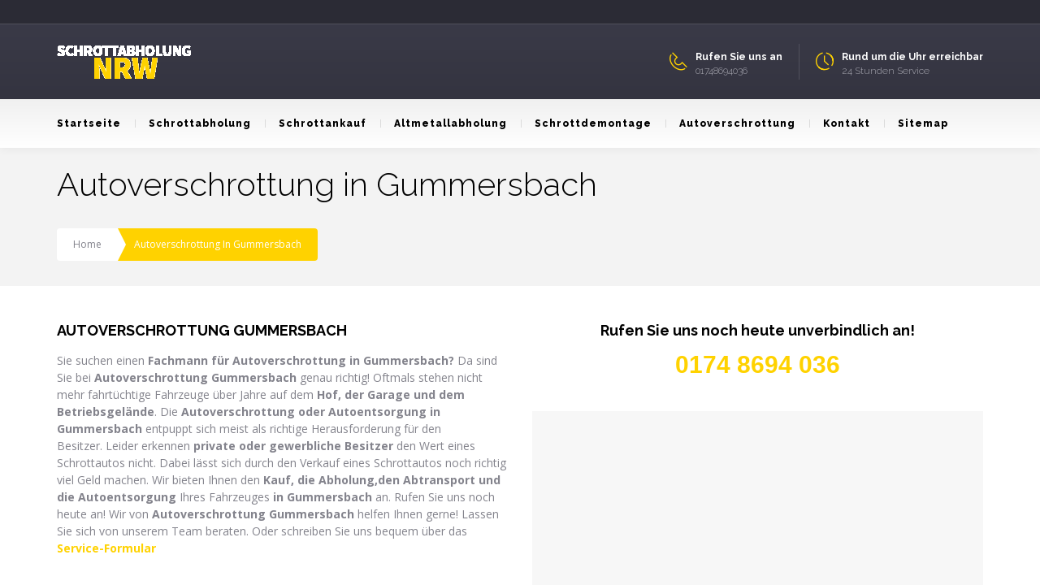

--- FILE ---
content_type: text/html; charset=UTF-8
request_url: https://www.schrottabholung-in-nrw.de/autoverschrottung-gummersbach/
body_size: 18429
content:
<!DOCTYPE html>
<!--[if lt IE 7 ]><html class="ie ie6" lang="de-DE"> <![endif]-->
<!--[if IE 7 ]><html class="ie ie7" lang="de-DE"> <![endif]-->
<!--[if IE 8 ]><html class="ie ie8" lang="de-DE"> <![endif]-->
<!--[if IE 9 ]><html class="ie ie9" lang="de-DE"> <![endif]-->
<!--[if (gt IE 9)|!(IE)]><!-->
<html lang="de-DE"><!--<![endif]-->
<head>
	<title>♻ AUTOVERSCHROTTUNG GUMMERSBACH | kostenlos Autos entsorgen</title>
        <meta http-equiv="X-UA-Compatible" content="IE=Edge" />
	<meta charset="UTF-8" />
	<link rel="profile" href="https://gmpg.org/xfn/11" />
	<meta name="viewport" content="width=device-width, initial-scale=1"/>
	<link rel="icon" href="https://schrottabholung-in-nrw.de/wp-content/themes/buildme/favico.gif" type="image/x-icon" />

    <link rel="apple-touch-icon" href="https://schrottabholung-in-nrw.de/wp-content/themes/buildme/images/favico_57.png">
    <link rel="apple-touch-icon" sizes="76x76" href="https://schrottabholung-in-nrw.de/wp-content/themes/buildme/images/favico_76.png">
    <link rel="apple-touch-icon" sizes="120x120" href="https://schrottabholung-in-nrw.de/wp-content/themes/buildme/images/favico_120.png">
    <link rel="apple-touch-icon" sizes="152x152" href="https://schrottabholung-in-nrw.de/wp-content/themes/buildme/images/favico_152.png">
    
	<link rel="pingback" href="https://www.schrottabholung-in-nrw.de/xmlrpc.php" />
	<link rel="alternate" type="application/rss+xml" title="Schrottabholung-in-NRW" href="https://www.schrottabholung-in-nrw.de/feed/" />
	<link rel="alternate" type="application/atom+xml" title="Schrottabholung-in-NRW" href="https://www.schrottabholung-in-nrw.de/feed/atom/" />

    <script type="text/javascript">var $OZY_WP_AJAX_URL = "https://www.schrottabholung-in-nrw.de/wp-admin/admin-ajax.php", $OZY_WP_IS_HOME = false, $OZY_WP_HOME_URL = "https://www.schrottabholung-in-nrw.de";</script>
    	
<!-- This site is optimized with the Yoast SEO plugin v13.3 - https://yoast.com/wordpress/plugins/seo/ -->
<meta name="description" content="♻ Autoverschrottung Gummersbach: ✓ kostenlose Schrottabholung ✓ Schrottankauf ✓ Altmetall Abholung ✓ Autoverschrottung ✓ 24h Telefon-Service ☎ 0174 8694 036 ☎"/>
<meta name="robots" content="max-snippet:-1, max-image-preview:large, max-video-preview:-1"/>
<link rel="canonical" href="https://www.schrottabholung-in-nrw.de/autoverschrottung-gummersbach/" />
<meta property="og:locale" content="de_DE" />
<meta property="og:type" content="article" />
<meta property="og:title" content="♻ AUTOVERSCHROTTUNG GUMMERSBACH | kostenlos Autos entsorgen" />
<meta property="og:description" content="♻ Autoverschrottung Gummersbach: ✓ kostenlose Schrottabholung ✓ Schrottankauf ✓ Altmetall Abholung ✓ Autoverschrottung ✓ 24h Telefon-Service ☎ 0174 8694 036 ☎" />
<meta property="og:url" content="https://www.schrottabholung-in-nrw.de/autoverschrottung-gummersbach/" />
<meta property="og:site_name" content="Schrottabholung-in-NRW" />
<meta property="article:publisher" content="https://www.facebook.com/Schrottabholung-in-NRW-1713458742293363/" />
<meta property="article:tag" content="Auto entsorgen" />
<meta property="article:tag" content="Auto Entsorgung" />
<meta property="article:tag" content="Auto verschrotten" />
<meta property="article:tag" content="AUTOVERSCHROTTUNG" />
<meta property="article:tag" content="KFZ entsorgen" />
<meta property="article:section" content="Autoverschrottung" />
<meta name="twitter:card" content="summary" />
<meta name="twitter:description" content="♻ Autoverschrottung Gummersbach: ✓ kostenlose Schrottabholung ✓ Schrottankauf ✓ Altmetall Abholung ✓ Autoverschrottung ✓ 24h Telefon-Service ☎ 0174 8694 036 ☎" />
<meta name="twitter:title" content="♻ AUTOVERSCHROTTUNG GUMMERSBACH | kostenlos Autos entsorgen" />
<script type='application/ld+json' class='yoast-schema-graph yoast-schema-graph--main'>{"@context":"https://schema.org","@graph":[{"@type":"WebSite","@id":"https://www.schrottabholung-in-nrw.de/#website","url":"https://www.schrottabholung-in-nrw.de/","name":"Schrottabholung-in-NRW","inLanguage":"de-DE","description":"Kostenlose Schrottabholung in NRW!","potentialAction":[{"@type":"SearchAction","target":"https://www.schrottabholung-in-nrw.de/?s={search_term_string}","query-input":"required name=search_term_string"}]},{"@type":"WebPage","@id":"https://www.schrottabholung-in-nrw.de/autoverschrottung-gummersbach/#webpage","url":"https://www.schrottabholung-in-nrw.de/autoverschrottung-gummersbach/","name":"\u267b AUTOVERSCHROTTUNG GUMMERSBACH |\u00a0kostenlos Autos entsorgen","isPartOf":{"@id":"https://www.schrottabholung-in-nrw.de/#website"},"inLanguage":"de-DE","datePublished":"2017-12-30T12:30:42+00:00","dateModified":"2017-12-30T12:30:42+00:00","description":"\u267b Autoverschrottung Gummersbach: \u2713 kostenlose Schrottabholung \u2713 Schrottankauf \u2713 Altmetall Abholung \u2713 Autoverschrottung \u2713 24h Telefon-Service \u260e 0174 8694 036 \u260e","breadcrumb":{"@id":"https://www.schrottabholung-in-nrw.de/autoverschrottung-gummersbach/#breadcrumb"},"potentialAction":[{"@type":"ReadAction","target":["https://www.schrottabholung-in-nrw.de/autoverschrottung-gummersbach/"]}]},{"@type":"BreadcrumbList","@id":"https://www.schrottabholung-in-nrw.de/autoverschrottung-gummersbach/#breadcrumb","itemListElement":[{"@type":"ListItem","position":1,"item":{"@type":"WebPage","@id":"https://www.schrottabholung-in-nrw.de/","url":"https://www.schrottabholung-in-nrw.de/","name":"Startseite"}},{"@type":"ListItem","position":2,"item":{"@type":"WebPage","@id":"https://www.schrottabholung-in-nrw.de/autoverschrottung-gummersbach/","url":"https://www.schrottabholung-in-nrw.de/autoverschrottung-gummersbach/","name":"Autoverschrottung in Gummersbach"}}]}]}</script>
<!-- / Yoast SEO plugin. -->

<link rel="amphtml" href="https://www.schrottabholung-in-nrw.de/autoverschrottung-gummersbach/amp/" /><meta name="generator" content="AMP for WP 1.0.35"/><link rel='dns-prefetch' href='//www.schrottabholung-in-nrw.de' />
<link rel='dns-prefetch' href='//fonts.googleapis.com' />
<link rel='dns-prefetch' href='//s.w.org' />
<link rel="alternate" type="application/rss+xml" title="Schrottabholung-in-NRW &raquo; Feed" href="https://www.schrottabholung-in-nrw.de/feed/" />
<link rel="alternate" type="application/rss+xml" title="Schrottabholung-in-NRW &raquo; Kommentar-Feed" href="https://www.schrottabholung-in-nrw.de/comments/feed/" />
<link rel="alternate" type="application/rss+xml" title="Schrottabholung-in-NRW &raquo; Autoverschrottung in Gummersbach Kommentar-Feed" href="https://www.schrottabholung-in-nrw.de/autoverschrottung-gummersbach/feed/" />
		<!-- This site uses the Google Analytics by MonsterInsights plugin v7.18.0 - Using Analytics tracking - https://www.monsterinsights.com/ -->
							<script src="//www.googletagmanager.com/gtag/js?id=UA-102983551-1"  type="text/javascript" data-cfasync="false" async></script>
			<script type="text/javascript" data-cfasync="false">
				var mi_version = '7.18.0';
				var mi_track_user = true;
				var mi_no_track_reason = '';
				
								var disableStr = 'ga-disable-UA-102983551-1';

				/* Function to detect opted out users */
				function __gtagTrackerIsOptedOut() {
					return document.cookie.indexOf( disableStr + '=true' ) > - 1;
				}

				/* Disable tracking if the opt-out cookie exists. */
				if ( __gtagTrackerIsOptedOut() ) {
					window[disableStr] = true;
				}

				/* Opt-out function */
				function __gtagTrackerOptout() {
					document.cookie = disableStr + '=true; expires=Thu, 31 Dec 2099 23:59:59 UTC; path=/';
					window[disableStr] = true;
				}

				if ( 'undefined' === typeof gaOptout ) {
					function gaOptout() {
						__gtagTrackerOptout();
					}
				}
								window.dataLayer = window.dataLayer || [];
				if ( mi_track_user ) {
					function __gtagTracker() {dataLayer.push( arguments );}
					__gtagTracker( 'js', new Date() );
					__gtagTracker( 'set', {
						'developer_id.dZGIzZG' : true,
						                    });
					__gtagTracker( 'config', 'UA-102983551-1', {
						forceSSL:true,					} );
										window.gtag = __gtagTracker;										(
						function () {
							/* https://developers.google.com/analytics/devguides/collection/analyticsjs/ */
							/* ga and __gaTracker compatibility shim. */
							var noopfn = function () {
								return null;
							};
							var newtracker = function () {
								return new Tracker();
							};
							var Tracker = function () {
								return null;
							};
							var p = Tracker.prototype;
							p.get = noopfn;
							p.set = noopfn;
							p.send = function (){
								var args = Array.prototype.slice.call(arguments);
								args.unshift( 'send' );
								__gaTracker.apply(null, args);
							};
							var __gaTracker = function () {
								var len = arguments.length;
								if ( len === 0 ) {
									return;
								}
								var f = arguments[len - 1];
								if ( typeof f !== 'object' || f === null || typeof f.hitCallback !== 'function' ) {
									if ( 'send' === arguments[0] ) {
										var hitConverted, hitObject = false, action;
										if ( 'event' === arguments[1] ) {
											if ( 'undefined' !== typeof arguments[3] ) {
												hitObject = {
													'eventAction': arguments[3],
													'eventCategory': arguments[2],
													'eventLabel': arguments[4],
													'value': arguments[5] ? arguments[5] : 1,
												}
											}
										}
										if ( 'pageview' === arguments[1] ) {
											if ( 'undefined' !== typeof arguments[2] ) {
												hitObject = {
													'eventAction': 'page_view',
													'page_path' : arguments[2],
												}
											}
										}
										if ( typeof arguments[2] === 'object' ) {
											hitObject = arguments[2];
										}
										if ( typeof arguments[5] === 'object' ) {
											Object.assign( hitObject, arguments[5] );
										}
										if ( 'undefined' !== typeof arguments[1].hitType ) {
											hitObject = arguments[1];
											if ( 'pageview' === hitObject.hitType ) {
												hitObject.eventAction = 'page_view';
											}
										}
										if ( hitObject ) {
											action = 'timing' === arguments[1].hitType ? 'timing_complete' : hitObject.eventAction;
											hitConverted = mapArgs( hitObject );
											__gtagTracker( 'event', action, hitConverted );
										}
									}
									return;
								}

								function mapArgs( args ) {
									var arg, hit = {};
									var gaMap = {
										'eventCategory': 'event_category',
										'eventAction': 'event_action',
										'eventLabel': 'event_label',
										'eventValue': 'event_value',
										'nonInteraction': 'non_interaction',
										'timingCategory': 'event_category',
										'timingVar': 'name',
										'timingValue': 'value',
										'timingLabel': 'event_label',
										'page' : 'page_path',
										'location' : 'page_location',
										'title' : 'page_title',
									};
									for ( arg in args ) {
										if ( args.hasOwnProperty(arg) && gaMap.hasOwnProperty(arg) ) {
											hit[gaMap[arg]] = args[arg];
										} else {
											hit[arg] = args[arg];
										}
									}
									return hit;
								}

								try {
									f.hitCallback();
								} catch ( ex ) {
								}
							};
							__gaTracker.create = newtracker;
							__gaTracker.getByName = newtracker;
							__gaTracker.getAll = function () {
								return [];
							};
							__gaTracker.remove = noopfn;
							__gaTracker.loaded = true;
							window['__gaTracker'] = __gaTracker;
						}
					)();
									} else {
										console.log( "" );
					( function () {
							function __gtagTracker() {
								return null;
							}
							window['__gtagTracker'] = __gtagTracker;
							window['gtag'] = __gtagTracker;
					} )();
									}
			</script>
				<!-- / Google Analytics by MonsterInsights -->
				<script type="text/javascript">
			window._wpemojiSettings = {"baseUrl":"https:\/\/s.w.org\/images\/core\/emoji\/12.0.0-1\/72x72\/","ext":".png","svgUrl":"https:\/\/s.w.org\/images\/core\/emoji\/12.0.0-1\/svg\/","svgExt":".svg","source":{"concatemoji":"https:\/\/www.schrottabholung-in-nrw.de\/wp-includes\/js\/wp-emoji-release.min.js?ver=5.3.8"}};
			!function(e,a,t){var n,r,o,i=a.createElement("canvas"),p=i.getContext&&i.getContext("2d");function s(e,t){var a=String.fromCharCode;p.clearRect(0,0,i.width,i.height),p.fillText(a.apply(this,e),0,0);e=i.toDataURL();return p.clearRect(0,0,i.width,i.height),p.fillText(a.apply(this,t),0,0),e===i.toDataURL()}function c(e){var t=a.createElement("script");t.src=e,t.defer=t.type="text/javascript",a.getElementsByTagName("head")[0].appendChild(t)}for(o=Array("flag","emoji"),t.supports={everything:!0,everythingExceptFlag:!0},r=0;r<o.length;r++)t.supports[o[r]]=function(e){if(!p||!p.fillText)return!1;switch(p.textBaseline="top",p.font="600 32px Arial",e){case"flag":return s([127987,65039,8205,9895,65039],[127987,65039,8203,9895,65039])?!1:!s([55356,56826,55356,56819],[55356,56826,8203,55356,56819])&&!s([55356,57332,56128,56423,56128,56418,56128,56421,56128,56430,56128,56423,56128,56447],[55356,57332,8203,56128,56423,8203,56128,56418,8203,56128,56421,8203,56128,56430,8203,56128,56423,8203,56128,56447]);case"emoji":return!s([55357,56424,55356,57342,8205,55358,56605,8205,55357,56424,55356,57340],[55357,56424,55356,57342,8203,55358,56605,8203,55357,56424,55356,57340])}return!1}(o[r]),t.supports.everything=t.supports.everything&&t.supports[o[r]],"flag"!==o[r]&&(t.supports.everythingExceptFlag=t.supports.everythingExceptFlag&&t.supports[o[r]]);t.supports.everythingExceptFlag=t.supports.everythingExceptFlag&&!t.supports.flag,t.DOMReady=!1,t.readyCallback=function(){t.DOMReady=!0},t.supports.everything||(n=function(){t.readyCallback()},a.addEventListener?(a.addEventListener("DOMContentLoaded",n,!1),e.addEventListener("load",n,!1)):(e.attachEvent("onload",n),a.attachEvent("onreadystatechange",function(){"complete"===a.readyState&&t.readyCallback()})),(n=t.source||{}).concatemoji?c(n.concatemoji):n.wpemoji&&n.twemoji&&(c(n.twemoji),c(n.wpemoji)))}(window,document,window._wpemojiSettings);
		</script>
		<style type="text/css">
img.wp-smiley,
img.emoji {
	display: inline !important;
	border: none !important;
	box-shadow: none !important;
	height: 1em !important;
	width: 1em !important;
	margin: 0 .07em !important;
	vertical-align: -0.1em !important;
	background: none !important;
	padding: 0 !important;
}
</style>
	<link rel='stylesheet' id='wp-block-library-css'  href='https://www.schrottabholung-in-nrw.de/wp-includes/css/dist/block-library/style.min.css?ver=5.3.8' type='text/css' media='all' />
<link rel='stylesheet' id='ccchildpagescss-css'  href='https://www.schrottabholung-in-nrw.de/wp-content/plugins/cc-child-pages/includes/css/styles.css?ver=1.37' type='text/css' media='all' />
<link rel='stylesheet' id='ccchildpagesskincss-css'  href='https://www.schrottabholung-in-nrw.de/wp-content/plugins/cc-child-pages/includes/css/skins.css?ver=1.37' type='text/css' media='all' />
<!--[if lt IE 8]>
<link rel='stylesheet' id='ccchildpagesiecss-css'  href='https://www.schrottabholung-in-nrw.de/wp-content/plugins/cc-child-pages/includes/css/styles.ie.css?ver=1.37' type='text/css' media='all' />
<![endif]-->
<link rel='stylesheet' id='datetimepicker-css'  href='https://www.schrottabholung-in-nrw.de/wp-content/themes/buildme//css/datetimepicker.css?ver=5.3.8' type='text/css' media='all' />
<link rel='stylesheet' id='contact-form-7-css'  href='https://www.schrottabholung-in-nrw.de/wp-content/plugins/contact-form-7/includes/css/styles.css?ver=5.1.7' type='text/css' media='all' />
<link rel='stylesheet' id='essential-grid-plugin-settings-css'  href='https://www.schrottabholung-in-nrw.de/wp-content/plugins/essential-grid/public/assets/css/settings.css?ver=2.1.0.2' type='text/css' media='all' />
<link rel='stylesheet' id='tp-open-sans-css'  href='https://fonts.googleapis.com/css?family=Open+Sans%3A300%2C400%2C600%2C700%2C800&#038;ver=5.3.8' type='text/css' media='all' />
<link rel='stylesheet' id='tp-raleway-css'  href='https://fonts.googleapis.com/css?family=Raleway%3A100%2C200%2C300%2C400%2C500%2C600%2C700%2C800%2C900&#038;ver=5.3.8' type='text/css' media='all' />
<link rel='stylesheet' id='tp-droid-serif-css'  href='https://fonts.googleapis.com/css?family=Droid+Serif%3A400%2C700&#038;ver=5.3.8' type='text/css' media='all' />
<link rel='stylesheet' id='widgets-on-pages-css'  href='https://www.schrottabholung-in-nrw.de/wp-content/plugins/widgets-on-pages/public/css/widgets-on-pages-public.css?ver=1.4.0' type='text/css' media='all' />
<link rel='stylesheet' id='child-pages-shortcode-css-css'  href='https://www.schrottabholung-in-nrw.de/wp-content/plugins/child-pages-shortcode/css/child-pages-shortcode.min.css?ver=1.1.4' type='text/css' media='all' />
<link rel='stylesheet' id='js_composer_front-css'  href='https://www.schrottabholung-in-nrw.de/wp-content/plugins/js_composer/assets/css/js_composer.min.css?ver=4.12.1' type='text/css' media='all' />
<link rel='stylesheet' id='ms-main-css'  href='https://www.schrottabholung-in-nrw.de/wp-content/plugins/masterslider/public/assets/css/masterslider.main.css?ver=3.0.4' type='text/css' media='all' />
<link rel='stylesheet' id='ms-custom-css'  href='https://www.schrottabholung-in-nrw.de/wp-content/uploads/masterslider/custom.css?ver=1.1' type='text/css' media='all' />
<link rel='stylesheet' id='style-css'  href='https://www.schrottabholung-in-nrw.de/wp-content/themes/buildme/style.css?ver=5.3.8' type='text/css' media='all' />
<link rel='stylesheet' id='ozy-fontset-css'  href='https://www.schrottabholung-in-nrw.de/wp-content/themes/buildme/font/font.min.css?ver=5.3.8' type='text/css' media='all' />
<link rel='stylesheet' id='fancybox-css'  href='https://www.schrottabholung-in-nrw.de/wp-content/themes/buildme/scripts/fancybox/jquery.fancybox.css?ver=5.3.8' type='text/css' media='all' />
<script>if (document.location.protocol != "https:") {document.location = document.URL.replace(/^http:/i, "https:");}</script><script type='text/javascript'>
/* <![CDATA[ */
var monsterinsights_frontend = {"js_events_tracking":"true","download_extensions":"doc,pdf,ppt,zip,xls,docx,pptx,xlsx","inbound_paths":"[]","home_url":"https:\/\/www.schrottabholung-in-nrw.de","hash_tracking":"false","ua":"UA-102983551-1"};
/* ]]> */
</script>
<script type='text/javascript' src='https://www.schrottabholung-in-nrw.de/wp-content/plugins/google-analytics-for-wordpress/assets/js/frontend-gtag.min.js?ver=7.18.0'></script>
<script type='text/javascript' src='https://www.schrottabholung-in-nrw.de/wp-includes/js/jquery/jquery.js?ver=1.12.4-wp'></script>
<script type='text/javascript' src='https://www.schrottabholung-in-nrw.de/wp-includes/js/jquery/jquery-migrate.min.js?ver=1.4.1'></script>
<script type='text/javascript' src='https://www.schrottabholung-in-nrw.de/wp-content/themes/buildme/scripts/datetimepicker/datetimepicker.js?ver=5.3.8'></script>
<script type='text/javascript' src='https://www.schrottabholung-in-nrw.de/wp-content/plugins/child-pages-shortcode/js/child-pages-shortcode.min.js?ver=1.1.4'></script>
<script type='text/javascript' src='https://www.schrottabholung-in-nrw.de/wp-content/themes/buildme/scripts/modernizr.js?ver=5.3.8'></script>
<link rel='https://api.w.org/' href='https://www.schrottabholung-in-nrw.de/wp-json/' />
<link rel="EditURI" type="application/rsd+xml" title="RSD" href="https://www.schrottabholung-in-nrw.de/xmlrpc.php?rsd" />
<link rel="wlwmanifest" type="application/wlwmanifest+xml" href="https://www.schrottabholung-in-nrw.de/wp-includes/wlwmanifest.xml" /> 

<link rel='shortlink' href='https://www.schrottabholung-in-nrw.de/?p=6831' />
<link rel="alternate" type="application/json+oembed" href="https://www.schrottabholung-in-nrw.de/wp-json/oembed/1.0/embed?url=https%3A%2F%2Fwww.schrottabholung-in-nrw.de%2Fautoverschrottung-gummersbach%2F" />
<link rel="alternate" type="text/xml+oembed" href="https://www.schrottabholung-in-nrw.de/wp-json/oembed/1.0/embed?url=https%3A%2F%2Fwww.schrottabholung-in-nrw.de%2Fautoverschrottung-gummersbach%2F&#038;format=xml" />

<!-- Call Now Button 0.3.6 by Jerry Rietveld (callnowbutton.com) -->
<style>#callnowbutton {display:none;} @media screen and (max-width:650px){#callnowbutton {display:block; position:fixed; text-decoration:none; z-index:2147483647;width:65px; height:65px; border-radius:50%; border-top:1px solid #2dc62d; bottom:15px; box-shadow: 0 1px 2px rgba(0, 0, 0, 0.4);transform: scale(1);right:20px;background:url([data-uri]) center/50px 50px no-repeat #009900;}}#callnowbutton .NoButtonText{display:none;}</style>
<script>var ms_grabbing_curosr='https://www.schrottabholung-in-nrw.de/wp-content/plugins/masterslider/public/assets/css/common/grabbing.cur',ms_grab_curosr='https://www.schrottabholung-in-nrw.de/wp-content/plugins/masterslider/public/assets/css/common/grab.cur';</script>
<meta name="generator" content="MasterSlider 3.0.4 - Responsive Touch Image Slider" />
<meta name="generator" content="Powered by Visual Composer - drag and drop page builder for WordPress."/>
<!--[if lte IE 9]><link rel="stylesheet" type="text/css" href="https://www.schrottabholung-in-nrw.de/wp-content/plugins/js_composer/assets/css/vc_lte_ie9.min.css" media="screen"><![endif]--><!--[if IE  8]><link rel="stylesheet" type="text/css" href="https://www.schrottabholung-in-nrw.de/wp-content/plugins/js_composer/assets/css/vc-ie8.min.css" media="screen"><![endif]-->		<style type="text/css">
			@media only screen and (min-width: 1212px) {
				.container{padding:0;width:1212px;}
				#content{width:792px;}
				#sidebar{width:312px;}
			}
	
				
	
			/* Body Background Styling
			/*-----------------------------------------------------------------------------------*/
			body{background-color:#2b2b35;background-repeat:inherit;}
		
			/* Layout and Layout Styling
			/*-----------------------------------------------------------------------------------*/
			#main,
			.main-bg-color{
				background-color:rgba(255,255,255,1);
			}
			#main.header-slider-active>.container,
			#main.footer-slider-active>.container{
				margin-top:0px;
			}
			.ozy-header-slider{
				margin-top:px;
			}

			#footer .container>div,
			#footer .container,
			#footer{
				height:56px;min-height:56px;
			}
			#footer,#footer>footer .container{
				line-height:56px;
			}
			#footer .top-social-icons>a>span {
				line-height:56px;
			}
			@-moz-document url-prefix() { 
				#footer .top-social-icons>a>span{line-height:56px;}
			}

			#footer-wrapper {
				background:rgba(43,43,53,1) url(https://schrottabholung-in-nrw.de/wp-content/themes/buildme/images/assets/footer_bg.png) no-repeat center bottom;			}			
			#footer *,
			#footer-widget-bar * {
				color:#ffffff !important;
			}
			#footer a:hover,
			#footer-widget-bar a:hover {
				color:#ffd200 !important;
			}				
			#footer,
			#footer-widget-bar,
			#footer .top-social-icons>a {
				border-color:#41414a			}
			#footer-widget-bar>.container>section>div.widget>span.line {
				border-color:#ffd200			}			
			#footer a,
			#footer-widget-bar a {
				color:#ffd200			}
			#footer-widget-bar input{
				border-color:rgba(255,210,0,1) !important;				
			}
					@media only screen and (max-width: 479px) {
				#footer{height:112px;}			
				#main>.container{margin-top:px;}
			}
			@media only screen and (max-width: 1024px) and (min-width: 480px) {
				#header #title{padding-right:20px;}
				#header #title>a{line-height:px;}
				#main>.container{margin-top:px;}
				#footer{height:56px;}
			}	
			
				
			/* Header Over Primary Menu Styling */
			#info-bar,
			div.ozy-selectBox.ozy-wpml-language-switcher *{
				background-color:rgba(43,43,53,1);
				color:rgba(170,170,180,1);
			}
			#header{position:absolute}
			#header,
			.menu-item-search,
			nav#top-menu.mobile-view {
								background: #3c3c4a;
				background: -moz-linear-gradient(top, #3c3c4a 0%, #30303b 100%);
				background: -webkit-gradient(linear, left top, left bottom, color-stop(0%,#3c3c4a), color-stop(100%,#30303b));
				background: -webkit-linear-gradient(top, #3c3c4a 0%,#30303b 100%);
				background: -o-linear-gradient(top, #3c3c4a 0%,#30303b 100%);
				background: -ms-linear-gradient(top, #3c3c4a 0%,#30303b 100%);
				background: linear-gradient(to bottom, #3c3c4a 0%,#30303b 100%);
				filter: progid:DXImageTransform.Microsoft.gradient( startColorstr='#3c3c4a', endColorstr='#30303b',GradientType=0 );
			}			
						
			#header #info-bar i,
			#header #info-bar .top-social-icons a span,
			#logo-side-info-bar>li i:before {color:rgba(255,210,0,1);}
			#logo-side-info-bar>li h4,
			.menu-item-search i {color:rgba(255,255,255,1);}
			#logo-side-info-bar>li *{color:rgba(170,170,180,1);}
			#header #info-bar,
			#header #info-bar *,
			div.ozy-selectBox.ozy-wpml-language-switcher *,
			ul#logo-side-info-bar>li{border-color:rgba(80,80,92,1) !important;}

			/* Primary Menu Styling
			/*-----------------------------------------------------------------------------------*/
			#top-menu .logo>h1>a,
			#top-menu .logo2>h1>a{
				color:rgba(255,255,255,1) !important;
			}
		
			#top-menu,
			#top-menu .logo,
			#top-menu>div>div>ul,
			#top-menu>div>div>ul>li,
			#top-menu>div>div>ul>li>a,
			#top-menu>div>div>ul>li>a:before,
			#top-menu>div>div>ul>li>a:after,
			#top-menu>div>div>ul>li>.submenu-button {
				height:60px;
				line-height:60px;
				font-family:"Raleway";font-weight:800;font-style:normal;font-size:13px;color:rgba(0,0,0,1);			}
						#top-menu>div>div>ul>li li,
			#top-menu>div>div>ul>li li>a {
				font-family:Open Sans;	
			}
			#header{
				/*line-height:182px;*/
				height:182px;						
			}
			#header .logo-bar-wrapper{height:92px;}
			#header #top-menu {
				line-height:152px;
				height:152px;
			}
			#top-menu,
			#top-menu .logo {
				font-family:"Raleway";font-weight:300;font-style:normal;font-size:13px;color:rgba(0,0,0,1);				height:auto;
			}
			#top-menu ul ul li a{color:rgba(0,0,0,1);}
			#top-menu>.primary-menu-bar-wrapper>div>ul>li>a:after{background-color:rgba(255,210,0,1) !important;}			
			#top-menu ul li>a:before,
			#top-menu span.submenu-button:before,
			#top-menu span.submenu-button:after,
			#top-menu ul ul li.has-sub > a:after {
				background-color:rgba(0,0,0,1) !important;
			}
			#top-menu .menu-button:after {border-color:rgba(255,255,255,1) !important;}
			#top-menu .menu-button.menu-opened:after,
			#top-menu .menu-button:before {background-color:rgba(255,255,255,1) !important;}			
			/*#top-menu .menu-button:after,*/
			#top-menu .menu-item-search>a>span,
			#top-menu .menu-item-wpml>a>span {
				border-color:rgba(0,0,0,1) !important;
			}
			#top-menu>.primary-menu-bar-wrapper{
								background: #f0f0f0;
				background: -moz-linear-gradient(top, #f0f0f0 0%, #ffffff 100%);
				background: -webkit-gradient(linear, left top, left bottom, color-stop(0%,#f0f0f0), color-stop(100%,#ffffff));
				background: -webkit-linear-gradient(top, #f0f0f0 0%,#ffffff 100%);
				background: -o-linear-gradient(top, #f0f0f0 0%,#ffffff 100%);
				background: -ms-linear-gradient(top, #f0f0f0 0%,#ffffff 100%);
				background: linear-gradient(to bottom, #f0f0f0 0%,#ffffff 100%);
				filter: progid:DXImageTransform.Microsoft.gradient( startColorstr='#f0f0f0', endColorstr='#ffffff',GradientType=0 );
			}
			#top-menu>div>div>ul>li:not(:first-child):not(.menu-item-request-rate):not(.menu-item-search)>a>span.s{border-color:rgba(219,219,219,1);}
			@media screen and (max-width:1180px){
				#top-menu #head-mobile {
					line-height:62px;
					min-height:62px;
				}
				.menu-item-search{background:none !important;}
				#top-menu>div>div>ul>li {
					height:auto !important;
				}
				#top-menu,
				#top-menu ul li{
					background-color:#f0f0f0;
				}
				#header {
					position:relative !important;
					height:inherit !important;
				}
				#top-menu ul li i{color:rgba(0,0,0,1);}
				#top-menu ul li{background:rgba(255,210,0,1) !important;}
				#top-menu ul li:hover,
				#top-menu .submenu-button.submenu-opened {
					background-color:rgba(255,192,0,1);
					color:rgba(255,210,0,1);
				}
				#top-menu .submenu-button,
				#top-menu>div>div>ul>li:last-child,
				#top-menu ul li{border-color:rgba(255,192,0,1);}
				#top-menu ul ul li:not(:last-child)>a{border:none !important;}
			}
			#top-menu ul ul li{background-color:rgba(255,210,0,1);}
			#top-menu ul ul li:not(:last-child)>a{border-bottom:1px solid rgba(255,192,0,1);}
			#top-menu ul ul li:hover,
			#top-menu ul ul li.current-menu-item,
			#top-menu ul ul li.current_page_item {
				background-color:rgba(255,192,0,1);
				color:rgba(255,210,0,1);
			}
			#header{border-color:rgba(219,219,219,0.3);}
			/* Widgets
			/*-----------------------------------------------------------------------------------*/
			.widget li>a{
				color:#83838c !important;
			}
			.widget li>a:hover{
				color:#ffd200 !important;
			}
			.ozy-latest-posts>a>span{
				background-color:#ffd200;
				color:#83838c;
			}
			
			/* Page Styling and Typography
			/*-----------------------------------------------------------------------------------*/
			/*breadcrumbs*/
			#breadcrumbs li:last-child{background-color:#ffd200}
			#breadcrumbs li:last-child,#breadcrumbs li:last-child>a{color:#ffffff}
			#breadcrumbs li a{color:#83838c}
			/*breadcrumbs end*/
			ul.menu li.current_page_item>a,
			.content-color-alternate{color:#ffd200 !important;}			
			.heading-color,h1.content-color>a,h2.content-color>a,h3.content-color>a,h4.content-color>a,h5.content-color>a,h6.content-color>a,blockquote,.a-page-title {
				color:#000000 !important;
			}
			.ozy-footer-slider,
			.content-font,
			.ozy-header-slider,
			#content,
			#footer-widget-bar,
			#sidebar,
			#footer,
			.tooltipsy,
			.fancybox-inner,
			#woocommerce-lightbox-cart {
				font-family:"Open Sans";font-weight:normal;font-style:normal;font-size:14px;line-height:1.5em;color:#83838c;			}
			#content a:not(.ms-btn),
			#sidebar a,#footer a,
			.alternate-text-color,
			#footer-widget-bar>.container>.widget-area a:hover,
			.fancybox-inner a,
			#woocommerce-lightbox-cart a {
				color:#ffd200;
			}
			#footer #social-icons a,
			#ozy-share-div>a>span,
			.page-pagination a {
				background-color:rgba(248,248,248,1) !important;
				color:#83838c !important;
			}
			.page-pagination a.current{
				background-color:#ffd200 !important;
				color:#000000 !important;
			}			
			.fancybox-inner,
			#woocommerce-lightbox-cart{
				color:#83838c !important;
			}
			.header-line,
			.single-post .post-submeta>.blog-like-link>span{background-color:rgba(230,230,230,1);}
			.a-page-title:hover{border-color:#000000 !important;}
			.nav-box a,
			#page-title-wrapper h1,
			#page-title-wrapper h4,
			#side-nav-bar a,
			#side-nav-bar h3,
			#content h1,
			#sidebar .widget h1,
			#content h2,
			#sidebar .widget h2,
			#content h3,
			#sidebar .widget h3,
			#content h4,
			#sidebar .widget h4,
			#content h5,
			#sidebar .widget h5,
			#content h6,
			#sidebar .widget h6,
			.heading-font,
			#logo,
			#tagline,
			.ozy-ajax-shoping-cart{
				font-family:"Raleway";color:#000000;			}
			#page-title-wrapper h1,
			#content h1,
			#footer-widget-bar h1,
			#sidebar h1,
			#footer h1,
			#sidr h1{
					font-weight:700;font-style:normal;font-size:40px;line-height:1.5em;			}
			#footer-widget-bar .widget-area h4,
			#sidebar .widget>h4 {
				font-weight:700;font-style:normal;font-size:18px;line-height:1.5em;			}
			#content h2,
			#footer-widget-bar h2,
			#sidebar h2,
			#footer h2,
			#sidr h2{
				font-weight:700;font-style:normal;font-size:30px;line-height:1.5em;;
			}
			#content h3,
			#footer-widget-bar h3,
			#sidebar h3,
			#footer h3,
			#sidr h3{
				font-weight:700;font-style:normal;font-size:26px;line-height:1.5em;;
			}
			#content h4,
			#page-title-wrapper h4,			
			#footer-widget-bar h4,
			#sidebar h4,
			#footer h4,
			#sidr h4{
				font-weight:700;font-style:normal;font-size:18px;line-height:1.5em;;
			}
			#content h5,
			#footer-widget-bar h5,
			#sidebar h5,
			#footer h5,
			#sidr h5{
				font-weight:600;font-style:normal;font-size:16px;line-height:1.5em;;
			}
			#content h6,
			#footer-widget-bar h6,
			#sidebar h6,
			#footer h6,
			#sidr h6{
				font-weight:800;font-style:normal;font-size:14px;line-height:1.5em;;
			}
			body.single h2.post-title,
			.post-single h2.post-title {
				font-weight:700!important;font-style:normal!important;font-size:40px!important;line-height:1.1em!important;			}			
			#footer-widget-bar .widget a:hover,
			#sidebar .widget a:hover{color:#83838c;}
			span.plus-icon>span{background-color:#83838c;}
			.content-color,#single-blog-tags>a{color:#83838c !important;}
						
			
			/* Forms
			/*-----------------------------------------------------------------------------------*/
			input,select,textarea{
				font-family:"Open Sans";font-weight:normal;font-style:normal;font-size:14px;line-height:1.5em;color:rgba(35,35,35,1);			}
			.wp-search-form i.oic-zoom{color:rgba(35,35,35,1);}
			input:not([type=submit]):not([type=file]),select,textarea{
				background-color:rgba(225,225,225,.3);
				border-color:rgba(225,225,225,1) !important;
			}
			#request-a-rate input:not([type=submit]):not([type=file]):hover,
			#request-a-rate textarea:hover,
			#request-a-rate select:hover,
			#request-a-rate input:not([type=submit]):not([type=file]):focus,
			#request-a-rate textarea:focus,
			#request-a-rate select:focus,
			#content input:not([type=submit]):not([type=file]):hover,
			#content textarea:hover,
			#content input:not([type=submit]):not([type=file]):focus,
			#content textarea:focus{border-color:#ffd200 !important;}
			.generic-button,
			.woocommerce-page .button,
			input[type=button],
			input[type=submit],
			button[type=submit],
			#to-top-button,			
			.tagcloud>a,
			#mc_signup_submit {
				color:rgb(0,0,0) !important;
				background-color:rgba(255,210,0,1);
				border:1px solid rgba(255,210,0,1);
			}
			.woocommerce-page .button:hover,
			input[type=button]:hover,
			input[type=submit]:hover,
			button[type=submit]:hover,
			.tagcloud>a:hover{
				background-color:rgb(0,0,0);
				color:rgb(255,255,255) !important;
				border:1px solid rgba(0,0,0,1);
			}			
			
			/* Blog Comments & Blog Stuff
			/*-----------------------------------------------------------------------------------*/
						#comments>h3>span{background-color:#ffd200;}
			.comment-body>.comment-meta.commentmetadata>a,.comment-body .reply>a,#commentform .form-submit .submit{color:#83838c !important}
			#commentform .form-submit .submit{border-color:#83838c !important;}
			#commentform .form-submit .submit:hover{border-color:#ffd200 !important;}
			.single-post .post-submeta>.blog-like-link>span{color:#ffffff !important;}
			.featured-thumbnail-header>div{background-color:rgba(255,210,0,.4);}
			.post-meta p.g{color:#000000;}	
			.ozy-related-posts .caption,
			.ozy-related-posts .caption>h4>a{
				color:rgba(255,255,255,1) !important;
				background-color:#83838c;
			}
			/*post formats*/
			.simple-post-format>div>span,
			.simple-post-format>div>h2,
			.simple-post-format>div>p,
			.simple-post-format>div>p>a,
			.simple-post-format>div>blockquote,
			.post-excerpt-audio>div>div{color:rgb(255,255,255) !important;}
			div.sticky.post-single {
				background-color:rgba(230,230,230,1);
				border-color:#ffd200;
			}
			body:not(.page-template-page-isotope-blog):not(.page-template-page-isotope-fitrows-blog) #content .post .post-meta {
				position:absolute;
				left:20px;
				top:20px;
				width:65px;
				padding:8px 0 0 0;
				background-color: #ffd200;
				text-align:center;
			}
			body:not(.page-template-page-isotope-blog):not(.page-template-page-isotope-fitrows-blog) #content .post .post-meta span {
				display:block;
				font-weight:400;
				padding-bottom:4px !important;
			}
			#content .post .post-meta span.d,
			#content .post .post-meta span.c>span.n {
				font-size:24px !important;
				line-height:24px !important;
				font-weight:700;
			}
			#content .post .post-meta span.c>span.t {
				font-size:10px !important;
				line-height:10px !important;
			}
			#content .post .post-meta span.m,
			#content .post .post-meta span.y,
			#content .post .share-box>span {
				font-size:12px !important;
				line-height:12px !important;
				color: #000000 !important;
				text-transform:uppercase;
			}
			#content .post .post-meta span.d{
				font-weight:700 !important;
				color: #000000 !important;
			}
			#content .post .post-meta span.c {
				padding-top:8px;
				background-color: #000000;
				color: #ffffff;
			}
			
			/* Shortcodes
			/*-----------------------------------------------------------------------------------*/
			.ozy-postlistwithtitle-feed>a:hover{background-color:rgb(0,0,0);}
			.ozy-postlistwithtitle-feed>a:hover *{color:rgb(255,255,255) !important;}			
			.ozy-accordion>h6.ui-accordion-header>span,
			.ozy-tabs .ozy-nav .ui-tabs-selected a,
			.ozy-tabs .ozy-nav .ui-tabs-active a,
			.ozy-toggle span.ui-icon{background-color:#ffd200;}
			.ozy-tabs .ozy-nav .ui-tabs-selected a,
			.ozy-tabs .ozy-nav .ui-tabs-active a{border-color:#ffd200 !important;}
			.ozy-tabs .ozy-nav li a{color:#83838c !important;}
			
			/*owl carousel*/
			.ozy-owlcarousel .item.item-extended>a .overlay-one *,
			.ozy-owlcarousel .item.item-extended>a .overlay-two *{color:#ffffff !important;}
			.ozy-owlcarousel .item.item-extended>a .overlay-one-bg{
				background-color:#ffd200;
				background-color:rgba(255,210,0,0.5);
			}
			.ozy-owlcarousel .item.item-extended>a .overlay-two{
				background-color:#ffd200;
				background-color:rgba(255,210,0,0.85);
			}
			.owl-theme .owl-controls .owl-page.active span{background-color:#ffd200;}			
			.ozy-button.auto,.wpb_button.wpb_ozy_auto{
				background-color:rgba(255,210,0,1);
				color:rgba(0,0,0,1);
			}
			.ozy-button.auto:hover,
			.wpb_button.wpb_ozy_auto:hover{
				border-color:rgba(0,0,0,1);
				color:rgba(255,255,255,1) !important;
				background-color:rgba(0,0,0,1);
			}			
			.ozy-icon.circle{background-color:#83838c;}
			.ozy-icon.circle2{
				color:#83838c;
				border-color:#83838c;
			}
			a:hover>.ozy-icon.square,
			a:hover>.ozy-icon.circle{background-color:transparent !important;color:#83838c;}
			a:hover>.ozy-icon.circle2{
				color:#83838c;
				border-color:transparent !important;
			}
			.wpb_content_element .wpb_tabs_nav li.ui-tabs-active{
				background-color:#ffd200 !important;
				border-color:#ffd200 !important;
			}
			.wpb_content_element .wpb_tabs_nav li,
			.wpb_accordion .wpb_accordion_wrapper .wpb_accordion_header{border-color:rgba(230,230,230,1) !important;}
			.wpb_content_element .wpb_tabs_nav li.ui-tabs-active>a{color:rgba(255,255,255,1) !important;}
			.wpb_content_element .wpb_tour_tabs_wrapper .wpb_tabs_nav a,
			.wpb_content_element .wpb_accordion_header a{color:#83838c !important;}
			.wpb_content_element .wpb_accordion_wrapper .wpb_accordion_header{
				font-size:14px !important;
				line-height:1.5em !important
			}
			.pricing-table .pricing-table-column+.pricetable-featured .pricing-price{color:#ffd200 !important;}
			.pricing-table li,
			.pricing-table .pricing-table-column:first-child,
			.pricing-table .pricing-table-column{border-color:rgba(230,230,230,1) !important;}
			.pricing-table .pricing-table-column+.pricetable-featured,
			.pricing-table .pricing-table-column.pricetable-featured:first-child{border:4px solid #ffd200 !important;}
			.ozy-call-to-action-box>div.overlay-wrapper>a,
			.ozy-flex-box .hover-frame h6,
			.owl-for-sale>.overlay>p{
				background-color:#ffd200 !important;
				color:#000000 !important;
			}
			.owl-for-sale>.overlay>span{
				background-color:#ffffff !important;
				color:#000000 !important;
			}
			.owl-for-sale>.overlay>h5{
				background-color:#000000 !important;
				color:#ffffff !important;
			}		
			.ozy-call-to-action-box>div.overlay-wrapper>h3{color:#ffffff !important;}
			.ozy-flex-box .hover-frame h6{font-family:Open Sans !important;}
			.ozy-flex-box .hover-frame-inner:hover {
				-webkit-box-shadow:0 0 0 5px #ffd200 inset;
				-moz-box-shadow:0 0 0 5px #ffd200 inset;
				box-shadow:0 0 0 5px #ffd200 inset;
			}			
			/* Shared Border Color
			/*-----------------------------------------------------------------------------------*/			
			.post .pagination>a,.ozy-border-color,#ozy-share-div.ozy-share-div-blog,.page-content table td,#content table tr,.post-content table td,.ozy-toggle .ozy-toggle-title,
			.ozy-toggle-inner,.ozy-tabs .ozy-nav li a,.ozy-accordion>h6.ui-accordion-header,.ozy-accordion>div.ui-accordion-content,.chat-row .chat-text,#sidebar .widget>h4,
			#sidebar .widget li,.ozy-content-divider,#post-author,.single-post .post-submeta>.blog-like-link,.widget ul ul,blockquote,.page-pagination>a,.page-pagination>span,
			.woocommerce-pagination>ul>li>*,#content select,body.search article.result,div.rssSummary,#content table tr td,#content table tr th,.widget .testimonial-box,
			.facts-bar,.facts-bar>.heading,.ozy-tabs-menu li,.ozy-tab,body.single-ozy_project .post-content h4,#ozy-tickerwrapper,#ozy-tickerwrapper>strong,.ozy-simple-image-grid>div>span,
			#single-blog-tags>a,.comment-body,#comments-form h3#reply-title,.ozy-news-box-ticker-wrapper .news-item {border-color:rgba(230,230,230,1);}
			#content table tr.featured {border:2px solid #ffd200 !important;}
			#ozy-tickerwrapper div.pagination>a.active>span,
			body.single-ozy_project .post-content h4:before,
			.header-line>span{background-color:#ffd200;}
			/* Specific heading styling
			/*-----------------------------------------------------------------------------------*/	
		#page-title-wrapper{
						height:170px;
						background-color:rgb(243,243,243);
					}@media only screen and (min-width: 1180px) {#main{margin-top:182px;}}		
			
			/* Conditional Page Template Styles
			/*-----------------------------------------------------------------------------------*/
						/*project details*/
			.facts-bar{background-color:rgba(248,248,248,.3)}
			.ozy-tabs-menu li{background-color:rgba(248,248,248,1)}
			.ozy-tabs-menu li>a{color:#83838c !important}
			
			#project-filter>li>a,.wpb_wrapper.isotope>.ozy_project>.featured-thumbnail>.caption>.heading>a{color:#ffffff!important}.wpb_wrapper.isotope>.ozy_project>.featured-thumbnail>.caption>.border>span,.wpb_wrapper.isotope>.ozy_project>.featured-thumbnail>.caption>.plus-icon,.wpb_wrapper.isotope>.ozy_project>.featured-thumbnail>.caption>p{color:#000000!important;background-color:#ffd200!important}#project-filter>li.active{border-color:#ffd200 !important;}#project-filter>li{background-color:#30303c!important;}		
		</style>
		<link rel='stylesheet' href='//fonts.googleapis.com/css?family=Raleway:100,200,300,400,500,600,700,800,900%7COpen+Sans:100,200,300,400,500,600,700,800,900' type='text/css' />
<noscript><style type="text/css"> .wpb_animate_when_almost_visible { opacity: 1; }</style></noscript></head>

<body data-rsssl=1 class="page-template-default page page-id-6831 _masterslider _msp_version_3.0.4 ozy-page-model-full ozy-page-model-no-sidebar ozy-classic has-page-title cat-40-id wpb-js-composer js-comp-ver-4.12.1 vc_responsive">

	
			            <div id="header" class="menu-align-left">
            	<div id="info-bar" class="content-font">
                	<div>
						                        <div class="top-social-icons">
                                                </div>             
                    </div>
                </div>
                <div id="top-search" class="clearfix search-input-unfold">
                    <form action="https://www.schrottabholung-in-nrw.de/" method="get" class="wp-search-form">
                        <i class="oic-pe-icon-7-stroke-24"></i>
                        <input type="text" name="s" id="search" autocomplete="off" placeholder="Type and hit Enter" />
                        <i class="oic-pe-icon-7-stroke-139" id="ozy-close-search"></i>
                    </form>
                </div><!--#top-search-->
                <header>
                    <nav id="top-menu" class="">
                    	<div class="logo-bar-wrapper">
                            <div class="logo">
                                <a href="https://www.schrottabholung-in-nrw.de" id="logo"><img id="logo-default" src="https://www.schrottabholung-in-nrw.de/wp-content/uploads/2017/11/Schrottabholung-in-NRW-min.png" data-at2x="https://www.schrottabholung-in-nrw.de/wp-content/uploads/2017/11/Schrottabholung-in-NRW-min.png" data-src="https://www.schrottabholung-in-nrw.de/wp-content/uploads/2017/11/Schrottabholung-in-NRW-min.png" alt="logo"/></a>                            </div>
                            <ul id="logo-side-info-bar">
								                                
                            	<li class="ozy-info-opening-times">
                                    <div>
                                        <i class="oic-flaticon5-Time"></i>
                                        <div>
                                            <h4>Rund um die Uhr erreichbar</h4>
                                            <p>24 Stunden Service</p>
                                        </div>
									</div>
	                           </li>
                                                            	<li class="ozy-info-customer-support">
                                	<div>
                                        <i class="oic-flaticon5-Phone2"></i>
                                        <div>
                                            <h4>Rufen Sie uns an</h4>
                                            <p><a href="tel:01748694036">01748694036</a></p>
										</div>
                                    </div>
                                </li>
                                                            </ul>
						</div>
                        <div class="primary-menu-bar-wrapper">
                        	<div>
                                <div id="head-mobile"></div>
                                <div class="menu-button"></div>
                                <ul id="menu-schrottabholung-mainmenue" class=""><li id="menu-item-1706" class="menu-item menu-item-type-post_type menu-item-object-page menu-item-home menu-item-1706"><a title="Startseite von Schrottabholungin NRW" href="https://www.schrottabholung-in-nrw.de/">Startseite<span class="s"></span></a></li>
<li id="menu-item-1719" class="menu-item menu-item-type-post_type menu-item-object-page menu-item-1719"><a title="Schrottabholung in Nordrhein-Westfalen" href="https://www.schrottabholung-in-nrw.de/schrottabholung/">Schrottabholung<span class="s"></span></a></li>
<li id="menu-item-1799" class="menu-item menu-item-type-post_type menu-item-object-page menu-item-1799"><a title="Schrottankauf in Nordrhein-Westfalen" href="https://www.schrottabholung-in-nrw.de/schrottankauf/">Schrottankauf<span class="s"></span></a></li>
<li id="menu-item-1796" class="menu-item menu-item-type-post_type menu-item-object-page menu-item-1796"><a title="Altmetallabholung in Nordrhein-Westfalen" href="https://www.schrottabholung-in-nrw.de/altmetallabholung/">Altmetallabholung<span class="s"></span></a></li>
<li id="menu-item-1899" class="menu-item menu-item-type-post_type menu-item-object-page menu-item-1899"><a title="Schrottdemontage in Nordrhein-Westfalen" href="https://www.schrottabholung-in-nrw.de/schrottdemontage/">Schrottdemontage<span class="s"></span></a></li>
<li id="menu-item-1813" class="menu-item menu-item-type-post_type menu-item-object-page menu-item-1813"><a title="Autoverschrottung in Nordrhein-Westfalen" href="https://www.schrottabholung-in-nrw.de/autoverschrottung/">Autoverschrottung<span class="s"></span></a></li>
<li id="menu-item-1705" class="menu-item menu-item-type-post_type menu-item-object-page menu-item-1705"><a title="Kontaktieren Sie uns" href="https://www.schrottabholung-in-nrw.de/kontakt/">Kontakt<span class="s"></span></a></li>
<li id="menu-item-7489" class="menu-item menu-item-type-post_type menu-item-object-page menu-item-7489"><a title="Wir sind auch in Ihrer Stadt tätig" href="https://www.schrottabholung-in-nrw.de/sitemap/">Sitemap<span class="s"></span></a></li>
</ul>							</div>
						</div>
                    </nav>
                </header>        
    
            </div><!--#header-->
                    
        		        
    <div class="none">
        <p><a href="#content">Skip to Content</a></p>    </div><!--.none-->
        
    <div id="main" class="">
        						<div id="page-title-wrapper">
				<div>
					<h1 class="page-title">Autoverschrottung in Gummersbach</h1>
										<ul id="breadcrumbs" class="content-font"><li><a href="https://www.schrottabholung-in-nrw.de">Home</a></li><li><span></span>Autoverschrottung in Gummersbach</li></ul>				</div>
			</div>
			        <div class="container no-sidebar no-sidebar  has-title ">
        
            <div id="content" class="no-sidebar no-sidebar  has-title ">
            <div id="post-6831" class="page post-6831 type-page status-publish hentry category-autoverschrottung-autoentsorgung tag-auto-entsorgen tag-auto-entsorgung tag-auto-verschrotten tag-autoverschrottung tag-kfz-entsorgen cat-40-id">
            <article>

                                <div class="post-content page-content">
                    <div class="vc_row wpb_row vc_row-fluid"><div class="parallax-wrapper"><div class="wpb_column vc_column_container vc_col-sm-6"><div class="vc_column-inner "><div class="wpb_wrapper">
	<div class="wpb_text_column wpb_content_element ">
		<div class="wpb_wrapper">
			<h4>AUTOVERSCHROTTUNG GUMMERSBACH</h4>
<p>Sie suchen einen <strong>Fachmann für Autoverschrottung</strong> <strong>in Gummersbach</strong><strong>?</strong> Da sind Sie bei <strong>Autoverschrottung Gummersbach</strong> genau richtig! Oftmals stehen nicht mehr fahrtüchtige Fahrzeuge über Jahre auf dem <strong>Hof, der Garage und dem Betriebsgelände</strong>. Die <strong>Autoverschrottung oder Autoentsorgung in Gummersbach </strong>entpuppt sich meist als richtige Herausforderung für den Besitzer. Leider erkennen<strong> private oder gewerbliche Besitzer</strong> den Wert eines Schrottautos nicht. Dabei lässt sich durch den Verkauf eines Schrottautos noch richtig viel Geld machen. Wir bieten Ihnen den <strong>Kauf, die Abholung,den Abtransport und die Autoentsorgung</strong> Ihres Fahrzeuges <strong>in Gummersbach </strong>an. Rufen Sie uns noch heute an! Wir von <strong>Autoverschrottung Gummersbach</strong> helfen Ihnen gerne! Lassen Sie sich von unserem Team beraten. Oder schreiben Sie uns bequem über das <a href="https://schrottabholung-in-nrw.de/kontakt"><strong>Service-Formular</strong></a></p>

		</div>
	</div>
<div style="height:5px" class="ozy-spacer"></div>
	<div class="wpb_text_column wpb_content_element ">
		<div class="wpb_wrapper">
			<h4>SCHAFFEN SIE PLATZ DURCH DIE AUTOENTSORGUNG</h4>
<div>Nicht mehr fahrtüchtige Fahrzeuge nehmen viel Platz in Anspruch. Versperren Wege auf Ihrem <strong>Hof, dem Betriebsgelände oder in der Garage</strong>. Oftmals fehlt auch die Zeit und die eigene Motivation sich mit der Entsorgung zu befassen. Oder man scheut die möglichen Kosten. Wir verschaffen Ihnen Abhilfe und bieten Ihnen eine <strong>kostenlose Schrottabholung</strong> an. Unser Team berät Sie kompetent und hilft Ihnen von der <strong>Abholung bis hin zur Autoentsorgung und Autoverschrottung in Gummersbach</strong>. Wir sind technisch auf dem neusten Stand. Können einen schnellen und sicheren Abtransport garantieren. Auch die <strong>Demontage einzelner Fahrzeugteile</strong> stellt keine Hindernisse da und wir entsorgen Ihr Auto. Rufen Sie uns noch heute an. Lassen Sie sich von unseren Mitarbeitern beraten.</div>

		</div>
	</div>
</div></div></div><div class="wpb_column vc_column_container vc_col-sm-6"><div class="vc_column-inner "><div class="wpb_wrapper">
	<div class="wpb_text_column wpb_content_element ">
		<div class="wpb_wrapper">
			<h4 style="text-align: center;">Rufen Sie uns noch heute unverbindlich an!</h4>
<h2 style="text-align: center;"><a href="tel:+491748694036"><span style="font-family: 'arial black', sans-serif;">0174 8694 036</span></a></h2>

		</div>
	</div>
<div class="wpb_gmaps_widget wpb_content_element">
		<div class="wpb_wrapper">
		<div class="wpb_map_wraper">
			<iframe src="https://www.google.com/maps/embed?pb=!1m18!1m12!1m3!1d80296.6007217811!2d7.504383188638696!3d51.02965646795623!2m3!1f0!2f0!3f0!3m2!1i1024!2i768!4f13.1!3m3!1m2!1s0x47beb5e88b530bcf%3A0x42760fc4a2a7ba0!2sGummersbach%2C+Deutschland!5e0!3m2!1sde!2suk!4v1510916264852" width="600" height="400" frameborder="0" style="border:0" allowfullscreen></iframe>		</div>
	</div>
</div>
</div></div></div></div></div><div class="vc_row wpb_row vc_row-fluid"><div class="parallax-wrapper"><div class="wpb_column vc_column_container vc_col-sm-12"><div class="vc_column-inner "><div class="wpb_wrapper">
	<div class="wpb_text_column wpb_content_element ">
		<div class="wpb_wrapper">
			<h3 style="text-align: center;">Schreiben Sie uns Ihr Anliegen über unser <strong><a href="https://schrottabholung-in-nrw.de/kontakt">Service-Formular<br />
</a></strong>oder rufen Sie uns noch heute an <span style="font-family: 'arial black', sans-serif;"><strong><a href="tel:01748694036">0174 8694 036</a> </strong></span></h3>

		</div>
	</div>
<div style="height:5px" class="ozy-spacer"></div><ul class="timeline">
			 <li class="">
			  <div class="timeline-badge" style="color:#ffffff;background-color:#222222"><i class=""></i></div>
			  <div class="timeline-panel">
				<div class="timeline-heading">
				  <h4 class="timeline-title">AUTOENTSORGUNG LEICHT GEMACHT</h4>
				</div>
				<div class="timeline-body">Metalle sind feste Bauteile jedes Autos. Finden kann man diese Karosserie bis hin zur Elektronik. Schrott dieser Art ist recyclebar und kann der industriellen Produktion zugeführt werden. Damit schließt der Kreis sich. Wir helfen der Natur, indem wir den Recycling Prozess fortsetzen. Fahrzeuge bestehen aus wertvollen Ressourcen. Daher lohnt sich der Schrottauto Ankauf und Schrottverkauf für den Besitzer. Wir kalkulieren einen fairen Preis und bezahlen Sie sogar Bar beim Abtransport, ohne das Sie bis zur endgültigen <strong>Autoentsorgung und Autoverschrottung</strong> warten müssen! Rufen Sie uns am besten noch heute an! Lassen Sie sich unverbindlich beraten! Oder schreiben Sie uns alternativ über das <strong><a href="https://schrottabholung-in-nrw.de/kontakt">Service-Formular.</a></strong></div>
			  </div>
			</li>
			 <li class="timeline-inverted">
			  <div class="timeline-badge" style="color:#ffffff;background-color:#222222"><i class=""></i></div>
			  <div class="timeline-panel">
				<div class="timeline-heading">
				  <h4 class="timeline-title">AUTOVERSCHROTTUNG UND MEHR</h4>
				</div>
				<div class="timeline-body">Neben der <strong>Entsorgung von Autoschrott</strong>, helfen wir Ihnen auch bei jegliche Art von <strong>Haushaltschrott oder industrielle Metallabfällen.</strong><br />
Wir unterstützen bei der Entrümpelung oder Haushaltsauflösung. Helfen Ihnen neuen Platz zu schaffen. Kümmern uns um die <strong>Abholung und Abtransport.</strong><br />
Wir bieten Ihnen faire Preise. Rufen Sie an. Lassen Sie sich beraten. Wir freuen uns auf Sie.</div>
			  </div>
			</li>
			 <li class="">
			  <div class="timeline-badge" style="color:#ffffff;background-color:#222222"><i class=""></i></div>
			  <div class="timeline-panel">
				<div class="timeline-heading">
				  <h4 class="timeline-title">WIE LÄUFT DIE AUTOVERSCHROTTUNG AB?</h4>
				</div>
				<div class="timeline-body">Sie nehmen Kontakt mit uns auf. Gerne <a href="tel:01748694036"><strong>telefonisch</strong></a> oder per <a href="https://schrottabholung-in-nrw.de/kontakt"><strong>Service-Formular</strong></a>. Lassen Sie sich beraten. Nennen Sie uns einen <strong>Wunschtermin</strong> und lehnen Sie sich zurück. Wir kümmern uns um die <strong>Abholung, Beladung und den Abtransport für die richtige Autoentsorgung / Autoverschrottung. </strong></div>
			  </div>
			</li>
			 <li class="timeline-inverted">
			  <div class="timeline-badge" style="color:#ffffff;background-color:#222222"><i class=""></i></div>
			  <div class="timeline-panel">
				<div class="timeline-heading">
				  <h4 class="timeline-title">KONTAKTIEREN SIE UNS NOCH HEUTE</h4>
				</div>
				<div class="timeline-body"></p>
<p style="text-align: center;">Rufen Sie uns noch heute an und nennen Sie uns Ihren Wunschtermin!</p>
<h2 style="text-align: center;"><strong><span style="font-family: 'arial black', sans-serif;"><a href="tel:+491748694036">0174 8694 036</a></span></strong></h2>
<p></div>
			  </div>
			</li></ul><div id="ozy-timeline-wrapper_9563" class="ozy-timeline-wrapper"><h4 class="timeline-caption"><span>Wir freuen uns schon auf Sie</span></h4><ul class="timeline"></ul></div>
	<div class="wpb_single_image wpb_content_element vc_align_center">
		
		<figure class="wpb_wrapper vc_figure">
			<div class="vc_single_image-wrapper   vc_box_border_grey"><img width="300" height="200" src="https://www.schrottabholung-in-nrw.de/wp-content/uploads/2017/07/Schrottabholung-Altemetallabholung-Schrottankauf-Autoverchrottung-300x200.jpg" class="vc_single_image-img attachment-medium" alt="Schrottabholung Altmetallabholung Autoverschrottung Schrottdemontage Schrottankauf Expertenteam" srcset="https://www.schrottabholung-in-nrw.de/wp-content/uploads/2017/07/Schrottabholung-Altemetallabholung-Schrottankauf-Autoverchrottung-300x200.jpg 300w, https://www.schrottabholung-in-nrw.de/wp-content/uploads/2017/07/Schrottabholung-Altemetallabholung-Schrottankauf-Autoverchrottung-768x512.jpg 768w, https://www.schrottabholung-in-nrw.de/wp-content/uploads/2017/07/Schrottabholung-Altemetallabholung-Schrottankauf-Autoverchrottung-1024x683.jpg 1024w, https://www.schrottabholung-in-nrw.de/wp-content/uploads/2017/07/Schrottabholung-Altemetallabholung-Schrottankauf-Autoverchrottung-1144x763.jpg 1144w" sizes="(max-width: 300px) 100vw, 300px" /></div>
		</figure>
	</div>

	<div class="wpb_text_column wpb_content_element ">
		<div class="wpb_wrapper">
			<h6 style="text-align: center;">Weitere Informationen zum Thema Autoentsorgung, Autoverschrottung, Fahrzeug Recycling, Verwertung, Verschrottung, Abholung, Schrottabholung, Altmetallabholung, Autoverschrottung und Schrottdemontage finden Sie auf <a href="https://de.wikipedia.org/wiki/Fahrzeugrecycling" target="_blank" rel="noopener">Wikipedia</a></h6>

		</div>
	</div>
</div></div></div></div></div>
                                    </div><!--.post-content .page-content -->
            </article>
			
                    </div><!--#post-# .post-->

		
    </div><!--#content-->
        <div class="clear"></div>
        
        </div><!--.container-->    
    
                    			
            <div id="footer-wrapper">
	            
				                <div id="footer-widget-bar" class="widget">
                    <div class="container">
                        <section class="widget-area">
                            <div class="widget"><h4 class="heading-font">Menü</h4><span class="line"></span><div class="menu-schrottabholung-mainmenue-container"><ul id="menu-schrottabholung-mainmenue-1" class="menu"><li class="menu-item menu-item-type-post_type menu-item-object-page menu-item-home menu-item-1706"><a title="Startseite von Schrottabholungin NRW" href="https://www.schrottabholung-in-nrw.de/">Startseite</a></li>
<li class="menu-item menu-item-type-post_type menu-item-object-page menu-item-1719"><a title="Schrottabholung in Nordrhein-Westfalen" href="https://www.schrottabholung-in-nrw.de/schrottabholung/">Schrottabholung</a></li>
<li class="menu-item menu-item-type-post_type menu-item-object-page menu-item-1799"><a title="Schrottankauf in Nordrhein-Westfalen" href="https://www.schrottabholung-in-nrw.de/schrottankauf/">Schrottankauf</a></li>
<li class="menu-item menu-item-type-post_type menu-item-object-page menu-item-1796"><a title="Altmetallabholung in Nordrhein-Westfalen" href="https://www.schrottabholung-in-nrw.de/altmetallabholung/">Altmetallabholung</a></li>
<li class="menu-item menu-item-type-post_type menu-item-object-page menu-item-1899"><a title="Schrottdemontage in Nordrhein-Westfalen" href="https://www.schrottabholung-in-nrw.de/schrottdemontage/">Schrottdemontage</a></li>
<li class="menu-item menu-item-type-post_type menu-item-object-page menu-item-1813"><a title="Autoverschrottung in Nordrhein-Westfalen" href="https://www.schrottabholung-in-nrw.de/autoverschrottung/">Autoverschrottung</a></li>
<li class="menu-item menu-item-type-post_type menu-item-object-page menu-item-1705"><a title="Kontaktieren Sie uns" href="https://www.schrottabholung-in-nrw.de/kontakt/">Kontakt</a></li>
<li class="menu-item menu-item-type-post_type menu-item-object-page menu-item-7489"><a title="Wir sind auch in Ihrer Stadt tätig" href="https://www.schrottabholung-in-nrw.de/sitemap/">Sitemap</a></li>
</ul></div></div>                        </section>
                        <section class="widget-area">
                            <div class="widget"><h4 class="heading-font">Informationen</h4><span class="line"></span><div class="menu-informationen-container"><ul id="menu-informationen" class="menu"><li id="menu-item-7727" class="menu-item menu-item-type-post_type menu-item-object-page menu-item-7727"><a title="Impressum von Schrottabholung in NRW" href="https://www.schrottabholung-in-nrw.de/impressum/">Impressum</a></li>
<li id="menu-item-7728" class="menu-item menu-item-type-post_type menu-item-object-page menu-item-7728"><a title="Datenschutz von Schrottabholung in NRW" href="https://www.schrottabholung-in-nrw.de/datenschutz/">Datenschutz</a></li>
</ul></div></div>                        </section>
                        <section class="widget-area">
                                                    </section>
                        <section class="widget-area">
                            <div class="widget">			<div class="textwidget"></div>
		</div>                        </section>
                    </div><!--.container-->
                </div><!--#footer-widget-bar-->
                                			
                <div id="footer" class="widget"><footer>
                    <div class="container">
                        <div>© 2021 Schrottabholung-in-NRW.de</div><div class="top-social-icons"></div>                    </div><!--.container-->
                </footer></div><!--#footer-->
                            </div>
            
			         
    </div><!--#main-->
    
  	    <a href="tel:01748694036" id="callnowbutton" ><span class="NoButtonText">Call Now Button</span></a>	<a href="#top" id="to-top-button" title="Return to Top"><span class="icon oic-up-open-mini"></span></a><!--#to-top-button-->
    <style type="text/css">
.ozy-page-model-full #main>.container.no-vc,
		.ozy-page-model-full.ozy-page-model-no-sidebar #content>div>article>div>.wpb_row.ozy-custom-full-row,
		.ozy-page-model-full.ozy-page-model-no-sidebar #content>div>article>div>.wpb_row>.parallax-wrapper,
		.ozy-page-model-has-sidebar #main>.container {
			padding-left: 36px;
			padding-right: 36px;
		}#ozy-timeline-wrapper_2430 .timeline-panel{background-color:#ffffff;}#ozy-timeline-wrapper_2430 .timeline-panel:after{border-left-color:#ffffff;}#ozy-timeline-wrapper_9563 .timeline-panel{background-color:#0c0c0c;}#ozy-timeline-wrapper_9563 .timeline-panel:after{border-left-color:#0c0c0c;}
</style>
<script type='text/javascript'>
/* <![CDATA[ */
var wpcf7 = {"apiSettings":{"root":"https:\/\/www.schrottabholung-in-nrw.de\/wp-json\/contact-form-7\/v1","namespace":"contact-form-7\/v1"}};
/* ]]> */
</script>
<script type='text/javascript' src='https://www.schrottabholung-in-nrw.de/wp-content/plugins/contact-form-7/includes/js/scripts.js?ver=5.1.7'></script>
<script type='text/javascript' src='https://www.schrottabholung-in-nrw.de/wp-content/themes/buildme/scripts/buildme-global-plugins.js'></script>
<script type='text/javascript'>
/* <![CDATA[ */
var ozy_headerType = {"menu_type":"classic","menu_align":"left","theme_url":"https:\/\/www.schrottabholung-in-nrw.de\/wp-content\/themes\/buildme\/"};
/* ]]> */
</script>
<script type='text/javascript' src='https://www.schrottabholung-in-nrw.de/wp-content/themes/buildme/scripts/buildme.js'></script>
<script type='text/javascript' src='https://www.schrottabholung-in-nrw.de/wp-content/themes/buildme/scripts/fancybox/jquery.fancybox.pack.js'></script>
<script type='text/javascript' src='https://www.schrottabholung-in-nrw.de/wp-content/themes/buildme/scripts/fancybox/helpers/jquery.fancybox-media.js'></script>
<script type='text/javascript' src='https://www.schrottabholung-in-nrw.de/wp-includes/js/wp-embed.min.js?ver=5.3.8'></script>
<script type='text/javascript' src='https://www.schrottabholung-in-nrw.de/wp-content/plugins/js_composer/assets/js/dist/js_composer_front.min.js?ver=4.12.1'></script>

</body>
</html>